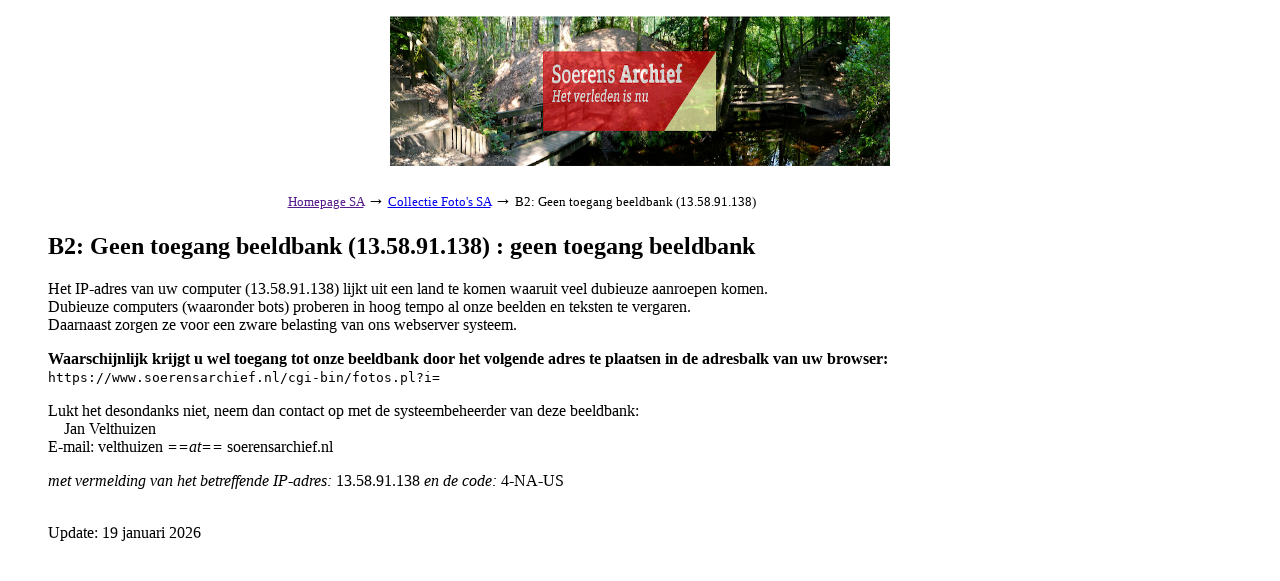

--- FILE ---
content_type: text/html; charset=iso-8859-1
request_url: https://www.soerensarchief.nl/cgi-bin/fotos.pl?veld=key&bool=both&search=Natuur!Bosbeheer/natuurmonumenten&misc2=75&inword=2&display=gallery&sort=02&ocr=1
body_size: 1071
content:
<!DOCTYPE html>
<html>

<head>
<meta http-equiv="Content-Type" content="text/html; charset=ISO-8859-1">
<meta name="viewport" content="width=device-width, initial-scale=1">
<meta name="referrer" content="no-referrer-when-downgrade">
<title>B2: Geen toegang beeldbank (13.58.91.138) : geen toegang beeldbank</title>
<base href="https://www.soerensarchief.nl">
<script type="text/javascript">
<!--
var width = (typeof screen !== "undefined" && screen.width) ? screen.width : 1;
var height = (typeof screen !== "undefined" && screen.height) ? screen.height : 1;
document.cookie = "zcbs-scres=" + width + "x" + height + "; expires=Sun, 18 Aug 2947 10:00:00 UTC; path=/;";
// -->
</script>
</head>

<body bgcolor="#ffffff">

<p>
<center>
<table border="0" cellspacing="0" cellpadding="0" width="80%">
<tr><td width="20%" align="center" valign="bottom">
    &nbsp;
</td><td align="center">
    <a href="https://laag-soeren.nl/soerens-archief" target="_SC"><img src="/fotos/misc/logo-contour.png" width="500" height="150" border="0"></a> 
</td><td width="20%" align="center" valign="bottom">
    &nbsp;</td>
</tr>
<tr><td colspan="3">
&nbsp;<br>
<center>
<table border="0" cellspacing="0" cellpadding="2" width="709" id="tblblocked">
<tr><td align="left">
<font size="-1">
<a href="" target="_blank">Homepage SA</a> <font size="+1">&#8594;</font>
<a href="/cgi-bin/fotos.pl">Collectie Foto's SA</a> <font size="+1">&#8594;</font>
B2: Geen toegang beeldbank (13.58.91.138)
</font>
</td></tr>
</table>
</center>

</td></tr>
</table>
</center>


<div style="margin-left:40px; margin-right:40px; margin-top:10px; margin-bottom:40px;">

<p>
<h2>B2: Geen toegang beeldbank (13.58.91.138) : geen toegang beeldbank</h2>    

<center>
</center>
<p>
<p>
<!-- EOR -->
Het IP-adres van uw computer (13.58.91.138) lijkt uit een land te komen waaruit veel dubieuze aanroepen komen.
<br>
Dubieuze computers (waaronder bots) proberen in hoog tempo al onze beelden en teksten te vergaren.
<br>
Daarnaast zorgen ze voor een zware belasting van ons webserver systeem.

<p>
<strong> 
Waarschijnlijk krijgt u wel toegang tot onze beeldbank door het volgende adres te plaatsen in de adresbalk van uw browser:
</strong>
<br>
<code>https://www.soerensarchief.nl/cgi-bin/fotos.pl?i=</code>

 
<p>
Lukt het desondanks niet, neem dan contact op met de systeembeheerder van deze beeldbank:

<br>
&nbsp;&nbsp;&nbsp; Jan Velthuizen
<br>
E-mail: velthuizen <em>==at==</em> soerensarchief.nl

<p>
<em>met vermelding van het betreffende IP-adres:</em> 13.58.91.138 <em>en de code:</em> 4-NA-US
<br>&nbsp;
<!-- EOR -->



<p>
 Update: 19 januari 2026

</div>

<script>
document.addEventListener("keydown", function(event) {
  if (event.ctrlKey && event.code === "Home") {              // Bij gebruik Ctrl+Home toets 
    window.location.href = "/cgi-bin/fotos.pl";
  }
  if (event.ctrlKey && event.key.toLowerCase() === "h") {    // Bij gebruik Ctrl+h
    event.preventDefault();
    window.location.href = "/cgi-bin/fotos.pl";
  }
});
</script>
</body>
</html>